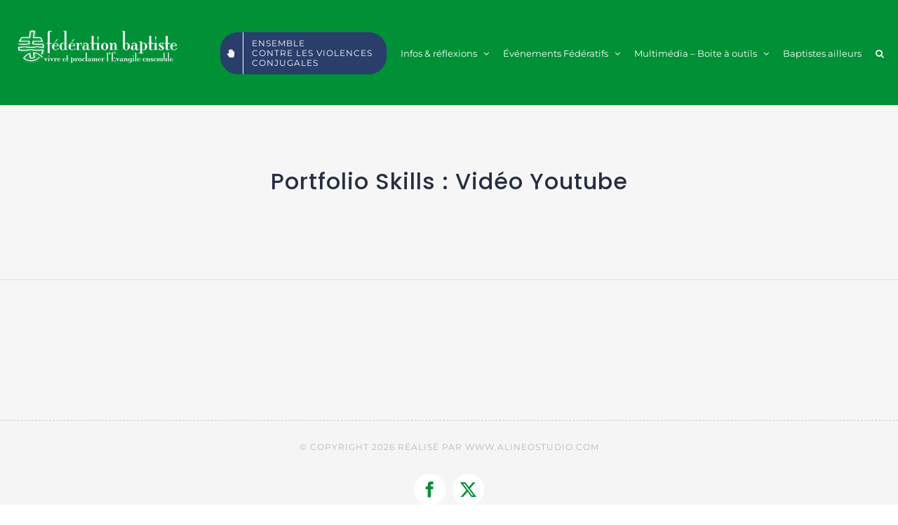

--- FILE ---
content_type: text/plain
request_url: https://www.google-analytics.com/j/collect?v=1&_v=j102&a=1734083215&t=pageview&_s=1&dl=https%3A%2F%2Factus.feebf.com%2Fportfolio_skills%2Fvideo-youtube&ul=en-us%40posix&dt=Vid%C3%A9o%20Youtube%20%E2%80%93%20FEEBF%20%E2%80%93%20Site%20Journalistique&sr=1280x720&vp=1280x720&_u=IEBAAEABAAAAACAAI~&jid=572770232&gjid=543274186&cid=835080630.1768845911&tid=UA-117934798-1&_gid=292310633.1768845911&_r=1&_slc=1&z=1054188525
body_size: -451
content:
2,cG-KJ5YZQVV9Z